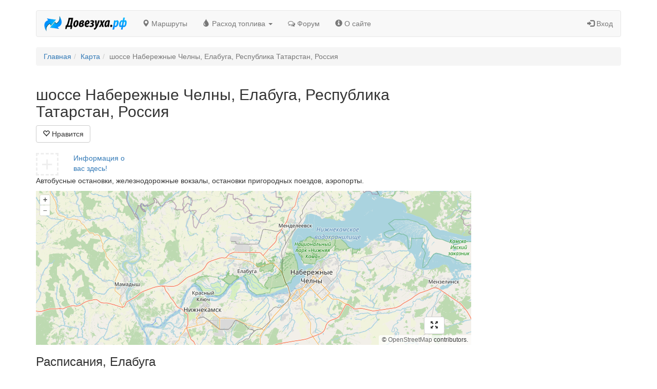

--- FILE ---
content_type: text/html; charset=UTF-8
request_url: https://ve7ru.com/place/1722
body_size: 5727
content:
<!DOCTYPE html>
<html lang="ru" ng-app="vezooApp">
  <head>
    

<base href="/"> 
<meta charset="utf-8">
<meta http-equiv="X-UA-Compatible" content="IE=edge">
<meta name='yandex-verification' content='509d0e418f400bdd' />
<meta name="yandex-verification" content="6ddfa72af03c7ee4" />
<meta name="viewport" content="width=device-width, initial-scale=1">
<meta property="og:type" content="website" />
<meta property="og:title" content="шоссе Набережные Челны, Елабуга, Республика Татарстан, Россия - Довезуха.рф, расписание автобусов, поездов" />
<meta name="name" content="шоссе Набережные Челны, Елабуга, Республика Татарстан, Россия - Довезуха.рф, расписание автобусов, поездов">
<meta name="description" content="шоссе Набережные Челны, Елабуга, Республика Татарстан, Россия - Довезуха.рф, расписание автобусов, поездов">
<meta name="image" content="" />
<meta property="og:url" content="https://ve7ru.com/place/1722" /><meta property="og:description" content="шоссе Набережные Челны, Елабуга, Республика Татарстан, Россия - Довезуха.рф, расписание автобусов, поездов" />
<title>шоссе Набережные Челны, Елабуга, Республика Татарстан, Россия - Довезуха.рф, расписание автобусов, поездов</title>
<link href="/css/bootstrap.min.css" rel="stylesheet">
<link href="/js/ui/jquery-ui.min.css" rel="stylesheet">
<link href="/js/ui/jquery-ui.structure.min.css" rel="stylesheet">    
<link href="/js/ui/jquery-ui.theme.min.css" rel="stylesheet">    
<link href="/css/style.css" rel="stylesheet"> 
<link rel="icon" type="image/png" href="https://ve7ru.com/images/favicon.png" />
<link rel="shortcut icon" href="https://ve7ru.com/images/favicon.ico" type="image/x-icon">
<link rel="stylesheet" href="https://maxcdn.bootstrapcdn.com/font-awesome/4.4.0/css/font-awesome.min.css">
<link rel="stylesheet" href="https://cdn.jsdelivr.net/npm/ol@v7.3.0/ol.css" type="text/css">
<link rel="canonical" href="https://ve7ru.com/place/1722" /><script data-ad-client="ca-pub-9013959331645855" async src="https://pagead2.googlesyndication.com/pagead/js/adsbygoogle.js"></script>
<!-- Yandex.RTB -->
<script>window.yaContextCb=window.yaContextCb||[]</script>
<script src="https://yandex.ru/ads/system/context.js" async></script>  </head>
  <body>
    <div class="container">
      
<nav class="navbar navbar-default" style="margin-top: 20px;">
  <div class="navbar-header">
    <button type="button" class="navbar-toggle" data-toggle="collapse" data-target="#bs-example-navbar-collapse-1">
      <span class="sr-only">Довезуха.рф</span>
      <span class="icon-bar"></span>
      <span class="icon-bar"></span>
      <span class="icon-bar"></span>
    </button>
    <a
      class="navbar-brand"
      id="top_logotip_link"
      href="https://ve7ru.com"
      title="Довезуха.рф">
      <img src="/images/logo.png" style="height: 30px; top: -5px; position: relative;" alt="Довезуха.рф" />
    </a>
  </div>
  <div class="collapse navbar-collapse" id="bs-example-navbar-collapse-1">
          <ul class="nav navbar-nav" id="yw0">
<li><a href="/route"><span class="glyphicon glyphicon-map-marker"></span> Маршруты</a></li>
<li class="dropdown"><a class="dropdown-toggle" data-toggle="dropdown" href="/fuel"><span class="glyphicon glyphicon-tint"></span> Расход топлива <span class="caret"></span></a>
<ul class="dropdown-menu" role="menu">
<li><a href="/fuel">Калькулятор расхода топлива</a></li>
<li><a href="/gsmcalc">Калькулятор нормативного расхода топлива</a></li>
</ul>
</li>
<li><a href="/forum"><i class="fa fa-comments-o"></i> Форум</a></li>
<li><a href="/about"><span class="glyphicon glyphicon-info-sign"></span> О сайте</a></li>
</ul>            <ul class="nav navbar-nav navbar-right" id="yw1">
<li><a href="/login"><span class="glyphicon glyphicon-log-in"></span> Вход</a></li>
</ul>	</div>
</nav>      
	<ol class="breadcrumb">
<li><a href="/">Главная</a></li><li><a href="/place">Карта</a></li><li class="active">шоссе Набережные Челны, Елабуга, Республика Татарстан, Россия</li></ol>
<div class="row equal">
	<div class="col-md-9 main_col">
		<input type="hidden" id="place_id" value="1722">
	<h1 class="h2">шоссе Набережные Челны, Елабуга, Республика Татарстан, Россия</h1>
	<div style="display:none;">
		<a href="/place/1722" title="шоссе Набережные Челны, Елабуга, Республика Татарстан, Россия"><img src="//static-maps.yandex.ru/1.x/?l=map&size=600,450&pt=52.08962999,55.76656000,pmbll&z=9" alt="шоссе Набережные Челны, Елабуга, Республика Татарстан, Россия"></a>
	</div>
	<div class="btn-group" role="group" aria-label="default" style="margin-bottom:20px;">
	<button type="button" class="btn btn-default" id="place_favorite"><span class="glyphicon glyphicon-heart-empty"></span> Нравится <span class="count"></span></button>
</div>
	<div class="row" style="margin-bottom:0px;">
				<div class="col-md-3 col-sm-4 col-xs-6">
			<div class="row">
				<div class="col-xs-4">
					<a href="https://ve7ru.com/blog/111" style="text-decoration:none;"><div style="height:44px;width:44px;border:3px dashed #eee;font-size:40px;line-height:38px;text-indent:7px;color:#eee;">+</div></a>
				</div>
				<div class="col-xs-8">
					<a href="https://ve7ru.com/blog/111">Информация о вас здесь!</a>
				</div>
			</div>
		</div>
	</div>
	<p>Автобусные остановки, железнодорожные вокзалы, остановки пригородных поездов, аэропорты.</p>


	<input type="hidden" id="place_lat_lng" value="55.76656000_52.08962999">
	<input type="hidden" id="place_name" value="шоссе Набережные Челны, Елабуга, Республика Татарстан, Россия">



<div class="map">
	<div id="map">
		<div id="map-buttons">
			<button type="button" class="fscr_open btn btn-default hide" onclick="toFullScreen()"><span class="glyphicon glyphicon-fullscreen"></span></button>
			<button type="button" class="fscr_close btn btn-default hide" onclick="exitFullScreen()"><span class="glyphicon glyphicon-collapse-down"></span></button>
		</div>
		<div id="map_canvas" tabindex="700" class="map_canvas map_type_place"></div>
	</div> 
</div>

<div style="margin-bottom:20px;margin-top: 20px;">
	



<!-- Yandex.RTB R-A-2367132-1 -->
<div id="yandex_rtb_R-A-2367132-1"></div>
<script>window.yaContextCb.push(()=>{
  Ya.Context.AdvManager.render({
    renderTo: 'yandex_rtb_R-A-2367132-1',
    blockId: 'R-A-2367132-1'
  })
})</script>
</div>

		<h3 style="margin-top:0px;">Расписания, Елабуга</h3>
	<p class="text-muted" style="margin-top:-10px;"><small>шоссе Набережные Челны, Елабуга, Республика Татарстан, Россия</small></p>
	<p>Вас интересует расписание автобусов, электричек, поездов? Выберите ближайший к вам пункт отправления из предложенных вариантов. Узнайте расписание автобусов, поездов, эелектичек.</p>

	<div style="margin-bottom: 20px">
		



<!-- Yandex.RTB R-A-2367132-1 -->
<div id="yandex_rtb_R-A-2367132-1"></div>
<script>window.yaContextCb.push(()=>{
  Ya.Context.AdvManager.render({
    renderTo: 'yandex_rtb_R-A-2367132-1',
    blockId: 'R-A-2367132-1'
  })
})</script>
	</div>

			<h3 style="margin-top:0px;">Расписание автобусов</h3>
					<h4>Автобусная остановка</h4>
			<table class="table">
									<tr>
						<td>Большая Тарловка</td>
						<td align="right"><a href="/station/s9803041" title="Расписание автобусов, автобусная остановка, Большая Тарловка, Unnamed Road, Респ. Татарстан, Россия, 423606">Расписание автобусов</a></td>
					</tr>
									<tr>
						<td>Елабуга, Макдоналдс</td>
						<td align="right"><a href="/station/s9857092" title="Расписание автобусов, автобусная остановка, Елабуга, Макдоналдс, пр. Нефтяников, 26, Елабуга, Респ. Татарстан, Россия, 423603">Расписание автобусов</a></td>
					</tr>
									<tr>
						<td>Елабуга, поворот</td>
						<td align="right"><a href="/station/s9747040" title="Расписание автобусов, автобусная остановка, Елабуга, поворот, -----">Расписание автобусов</a></td>
					</tr>
									<tr>
						<td>Елабуга, трасса</td>
						<td align="right"><a href="/station/s9857087" title="Расписание автобусов, автобусная остановка, Елабуга, трасса, Р320, Респ. Татарстан, Россия, 423638">Расписание автобусов</a></td>
					</tr>
									<tr>
						<td>Малый Бор</td>
						<td align="right"><a href="/station/s9858308" title="Расписание автобусов, автобусная остановка, Малый Бор, Unnamed Road, Респ. Татарстан, Россия">Расписание автобусов</a></td>
					</tr>
							</table>
			<div style="margin-bottom: 20px">
				



<!-- Yandex.RTB R-A-2367132-1 -->
<div id="yandex_rtb_R-A-2367132-1"></div>
<script>window.yaContextCb.push(()=>{
  Ya.Context.AdvManager.render({
    renderTo: 'yandex_rtb_R-A-2367132-1',
    blockId: 'R-A-2367132-1'
  })
})</script>
			</div>
					<h3 style="margin-top:0px;">Расписание water</h3>
					<h4>Пристань</h4>
			<table class="table">
									<tr>
						<td>Вишневка</td>
						<td align="right"><a href="/station/s9852745" title="Расписание water, пристань, Вишневка, Unnamed Road, Респ. Татарстан, Россия, 423604">Расписание water</a></td>
					</tr>
							</table>
			<div style="margin-bottom: 20px">
				



<!-- Yandex.RTB R-A-2367132-1 -->
<div id="yandex_rtb_R-A-2367132-1"></div>
<script>window.yaContextCb.push(()=>{
  Ya.Context.AdvManager.render({
    renderTo: 'yandex_rtb_R-A-2367132-1',
    blockId: 'R-A-2367132-1'
  })
})</script>
			</div>
					<h4>Речной вокзал</h4>
			<table class="table">
									<tr>
						<td>Елабуга</td>
						<td align="right"><a href="/station/s9852746" title="Расписание water, Речной вокзал, Елабуга, ул. Шишкина, 1а, Елабуга, Респ. Татарстан, Россия, 423603">Расписание water</a></td>
					</tr>
							</table>
			<div style="margin-bottom: 20px">
				



<!-- Yandex.RTB R-A-2367132-1 -->
<div id="yandex_rtb_R-A-2367132-1"></div>
<script>window.yaContextCb.push(()=>{
  Ya.Context.AdvManager.render({
    renderTo: 'yandex_rtb_R-A-2367132-1',
    blockId: 'R-A-2367132-1'
  })
})</script>
			</div>
			
			<h3 style="margin-top:0px;">Автомобильные маршруты, Елабуга</h3>
		<table class="table">
							<tr>
					<td>
						<a href="/route/1660" title="Маршрут между городами: Набережные Челны &ndash; Елабуга. Расстояние между городами">Набережные Челны &ndash; Елабуга</a><br>
					</td>
					<td align="right">
						22,1 км
					</td>
				</tr>
							<tr>
					<td>
						<a href="/route/447126" title="Маршрут между городами: Шоссе Набережные Челны &ndash; Улица Марджани. Расстояние между городами">Шоссе Набережные Челны &ndash; Улица Марджани</a><br>
					</td>
					<td align="right">
						7,0 км
					</td>
				</tr>
							<tr>
					<td>
						<a href="/route/725768" title="Маршрут между городами: Ульяновск &ndash; Елабуга. Расстояние между городами">Ульяновск &ndash; Елабуга</a><br>
					</td>
					<td align="right">
						437,5 км
					</td>
				</tr>
							<tr>
					<td>
						<a href="/route/1401868" title="Маршрут между городами: Елабуга &ndash; Кизнерский район. Расстояние между городами">Елабуга &ndash; Кизнерский район</a><br>
					</td>
					<td align="right">
						98,5 км
					</td>
				</tr>
							<tr>
					<td>
						<a href="/route/1689028" title="Маршрут между городами: Набережные Челны &ndash; Елабуга. Расстояние между городами">Набережные Челны &ndash; Елабуга</a><br>
					</td>
					<td align="right">
						29,8 км
					</td>
				</tr>
							<tr>
					<td>
						<a href="/route/1773678" title="Маршрут между городами: Октябрьский &ndash; Елабуга. Расстояние между городами">Октябрьский &ndash; Елабуга</a><br>
					</td>
					<td align="right">
						206,4 км
					</td>
				</tr>
							<tr>
					<td>
						<a href="/route/1816742" title="Маршрут между городами: Елабуга &ndash; Балтаси. Расстояние между городами">Елабуга &ndash; Балтаси</a><br>
					</td>
					<td align="right">
						181,6 км
					</td>
				</tr>
							<tr>
					<td>
						<a href="/route/1842917" title="Маршрут между городами: Цильна &ndash; Елабуга. Расстояние между городами">Цильна &ndash; Елабуга</a><br>
					</td>
					<td align="right">
						399,8 км
					</td>
				</tr>
							<tr>
					<td>
						<a href="/route/1842952" title="Маршрут между городами: Елабуга &ndash; Туймазы. Расстояние между городами">Елабуга &ndash; Туймазы</a><br>
					</td>
					<td align="right">
						218,9 км
					</td>
				</tr>
							<tr>
					<td>
						<a href="/route/1942847" title="Маршрут между городами: Елабуга &ndash; Белебей. Расстояние между городами">Елабуга &ndash; Белебей</a><br>
					</td>
					<td align="right">
						279,6 км
					</td>
				</tr>
					</table>
	
		

<div class="row">
  <div class="col-md-12">
    <h3 id="comments">Комментарии</h3>
    <form class="form" role="form" id="comment_form_id" method="POST" action="//ve7ru.com/comment/add">
      <input type="hidden" name="model_name" value="Place">
      <input type="hidden" name="model_id" value="1722">
      <div class="form-group">
        <div class="input-group">
          <textarea name="message" rows="3"  style="height:75px;" id="message_id" class="form-control" placeholder="Введите свой комментарий"></textarea>
          <span class="input-group-btn">
            <button type="submit" class="btn btn-primary" style="height:75px;">Отправить</button>
          </span>
        </div>
      </div>
    </form>
    <div id="comment_alert_div_id"></div>
    
    <div id="commenst_prepend"></div>

      </div>
</div>


<div class="modal fade" id="need_auth" tabindex="-1" role="dialog" aria-labelledby="modal_need_auth" aria-hidden="true">
	<div class="modal-dialog">
		<div class="modal-content">
			<div class="modal-header">
				<button type="button" class="close" data-dismiss="modal" aria-label="Close"><span aria-hidden="true">&times;</span></button>
				<h4 class="modal-title" id="modal_need_auth"><span class="glyphicon glyphicon-user"></span> Авторизация</h4>
			</div>
			<div class="modal-body">
				<div id="need_auth_step_1">
					<form method="post" role="form" class="form-horizontal" id="na_form_step_1_id">
						<div class="form-group">
							<label for="input_email_id" class="col-xs-3 control-label">E-mail:</label>
							<div class="col-xs-9">
								<input type="email" name="email" required class="form-control" id="input_email_id" placeholder="Просто, введите свой e-mail">
							</div>
						</div>
						<div class="form-group">
							<div class="col-xs-9 col-xs-offset-3">
								<button class="btn btn-primary" type="submit">Далее</button>
							</div>
						</div>
					</form>
				</div>
				<div id="need_auth_step_2" style="display:none;">
					<form method="post" role="form" class="form-horizontal" id="na_form_step_2_id">
						<div class="form-group">
							<label class="col-xs-3 control-label">Ваш e-mail:</label>
							<div class="col-xs-9">
								<p class="form-control-static" id="p_user_email_id"></p>
							</div>
						</div>
						<div class="form-group">
							<label for="input_password_id" class="col-xs-3 control-label">Пароль:</label>
							<div class="col-xs-9">
								<input type="password" name="password" required class="form-control" id="input_password_id" placeholder="Пароль">
							</div>
						</div>
						<div class="form-group">
							<div class="col-xs-offset-3 col-xs-4">
								<div class="checkbox">
									<label>
										<input type="checkbox" id="input_remember_me_id" name="rememberMe" checked="checked"> Запомнить меня
									</label>
								</div>
							</div>
							<div class="col-xs-5 text-right">
								<p style="margin-top:10px;"><a href="" id="send_new_password_link">Выслать новый пароль</a></p>
							</div>
						</div>
						<div class="form-group">
							<div class="col-xs-9 col-xs-offset-3">
								<button class="btn btn-primary" type="submit">Войти</button>
								<button class="btn btn-default" id="na_back_to_step_1" type="button">Назад</button>
							</div>
						</div>
					</form>
				</div>
				<div id="alert_div_id"></div>
			</div>
		</div>
	</div>
</div>	</div>
	<div class="col-md-3">

		
		
		<div style="position: -webkit-sticky; position: sticky; top: 20px; box-sizing: border-box;">
			

<div style="margin-bottom: 20px">
    <script type="text/javascript" src="https://vk.com/js/api/openapi.js?168"></script>
    <!-- VK Widget -->
    <div id="vk_groups"></div>
    <script type="text/javascript">
    VK.Widgets.Group("vk_groups", {mode: 3, no_cover: 1, width: 262}, 44464039);
    </script>
</div>


<script async src="//pagead2.googlesyndication.com/pagead/js/adsbygoogle.js"></script>
<!-- ve7ru.com -->
<ins class="adsbygoogle"
     style="display:block"
     data-ad-client="ca-pub-9013959331645855"
     data-ad-slot="3330732328"
     data-ad-format="auto"></ins>
<script>
(adsbygoogle = window.adsbygoogle || []).push({});
</script>


<!-- Yandex.RTB R-A-2357132-2 -->
<div id="yandex_rtb_R-A-2367132-2"></div>
<script>window.yaContextCb.push(()=>{
  Ya.Context.AdvManager.render({
    renderTo: 'yandex_rtb_R-A-2367132-2',
    blockId: 'R-A-2367132-2'
  })
})</script>

		</div>

	</div>
</div>

      <hr>
<footer>
    <div class="row">
        <div class="col-md-5">
                    </div>
	<div class="col-md-4">
          <a style="color:#ffffff" href="https://market.yandex.ru/?clid=2836927">test</a>
        </div>
        <div class="col-md-3">
            <ul class="list-unstyled footer-menu">
                <li class="pull-right">
                    <!--LiveInternet logo--><a href="//www.liveinternet.ru/click"
                    target="_blank"><img style="opacity: 0.7;border:0px;" src="//counter.yadro.ru/logo?14.1"
                    title="LiveInternet: показано число просмотров за 24 часа, посетителей за 24 часа и за сегодня"
                    alt="" width="88" height="31"/></a><!--/LiveInternet-->
                </li>
            </ul>
        </div>
    </div>
</footer>
    </div>
    <!-- HTML5 Shim and Respond.js IE8 support of HTML5 elements and media queries -->
<!-- WARNING: Respond.js doesn't work if you view the page via file:// -->
<!--[if lt IE 9]>
    <script src="https://oss.maxcdn.com/libs/html5shiv/3.7.0/html5shiv.js"></script>
    <script src="https://oss.maxcdn.com/libs/respond.js/1.4.2/respond.min.js"></script>
<![endif]-->
<script src="/js/jquery.min.js"></script>
<script src="/js/ui/jquery-ui.min.js" type="text/javascript"></script>
<script src="/js/bootstrap.min.js" type="text/javascript"></script>
<script src="/js/bootbox.min.js" type="text/javascript"></script>

<script src="https://cdn.jsdelivr.net/npm/ol@v7.3.0/dist/ol.js"></script>

<script type="text/javascript" src="/js/isotope.pkgd.min.js"></script>
<script src="/js/angular.min.js" type="text/javascript"></script>
<script src="/js/angular-route.min.js" type="text/javascript"></script>
<link href="/js/summernote/summernote.css" rel="stylesheet">
<script src="/js/summernote/summernote.min.js"></script>
<script src="/js/ads.js" type="text/javascript"></script>
<script src="/js/app.js?7" type="text/javascript"></script>
<script src="/js/fuel_consumption.js" type="text/javascript"></script>
<script src="/js/place_to_widget.js" type="text/javascript"></script>

<!-- Google tag (gtag.js) -->
<script async src="https://www.googletagmanager.com/gtag/js?id=G-NJKHDF1XDE"></script>
<script>
  window.dataLayer = window.dataLayer || [];
  function gtag(){dataLayer.push(arguments);}
  gtag('js', new Date());

  gtag('config', 'G-NJKHDF1XDE');
</script>

<!-- Yandex.Metrika counter -->
<script type="text/javascript" >
   (function(m,e,t,r,i,k,a){m[i]=m[i]||function(){(m[i].a=m[i].a||[]).push(arguments)};
   m[i].l=1*new Date();
   for (var j = 0; j < document.scripts.length; j++) {if (document.scripts[j].src === r) { return; }}
   k=e.createElement(t),a=e.getElementsByTagName(t)[0],k.async=1,k.src=r,a.parentNode.insertBefore(k,a)})
   (window, document, "script", "https://mc.yandex.ru/metrika/tag.js", "ym");

   ym(93511328, "init", {
        clickmap:true,
        trackLinks:true,
        accurateTrackBounce:true
   });
</script>
<noscript><div><img src="https://mc.yandex.ru/watch/93511328" style="position:absolute; left:-9999px;" alt="" /></div></noscript>
<!-- /Yandex.Metrika counter -->

<!--LiveInternet counter--><script type="text/javascript"><!--
new Image().src = "//counter.yadro.ru/hit?r"+
escape(document.referrer)+((typeof(screen)=="undefined")?"":
";s"+screen.width+"*"+screen.height+"*"+(screen.colorDepth?
screen.colorDepth:screen.pixelDepth))+";u"+escape(document.URL)+
";h"+escape(document.title.substring(0,80))+
";"+Math.random();//--></script><!--/LiveInternet-->

  </body>
</html>

--- FILE ---
content_type: text/html; charset=utf-8
request_url: https://www.google.com/recaptcha/api2/aframe
body_size: 224
content:
<!DOCTYPE HTML><html><head><meta http-equiv="content-type" content="text/html; charset=UTF-8"></head><body><script nonce="Zj0xjs5tG3X3d5SIvbCcxA">/** Anti-fraud and anti-abuse applications only. See google.com/recaptcha */ try{var clients={'sodar':'https://pagead2.googlesyndication.com/pagead/sodar?'};window.addEventListener("message",function(a){try{if(a.source===window.parent){var b=JSON.parse(a.data);var c=clients[b['id']];if(c){var d=document.createElement('img');d.src=c+b['params']+'&rc='+(localStorage.getItem("rc::a")?sessionStorage.getItem("rc::b"):"");window.document.body.appendChild(d);sessionStorage.setItem("rc::e",parseInt(sessionStorage.getItem("rc::e")||0)+1);localStorage.setItem("rc::h",'1768372158807');}}}catch(b){}});window.parent.postMessage("_grecaptcha_ready", "*");}catch(b){}</script></body></html>